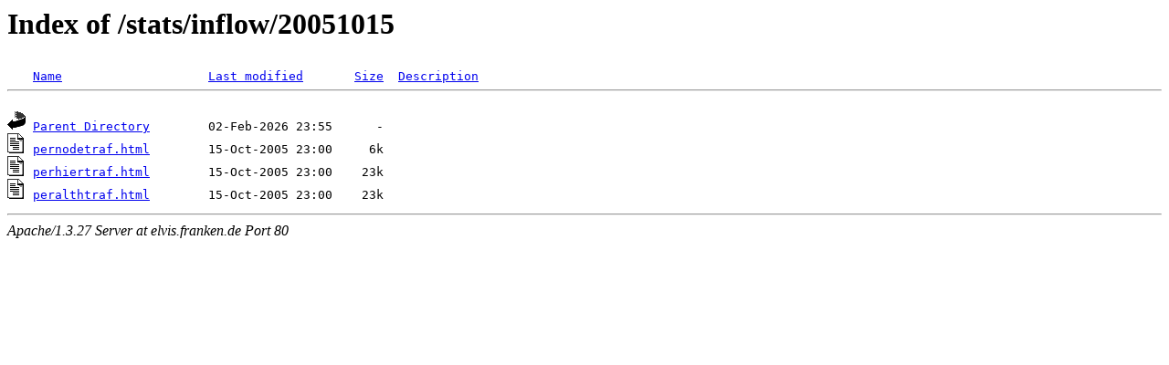

--- FILE ---
content_type: text/html
request_url: http://news.fen-net.de/stats/inflow/20051015/?N=D
body_size: 959
content:
<!DOCTYPE HTML PUBLIC "-//W3C//DTD HTML 3.2 Final//EN">
<HTML>
 <HEAD>
  <TITLE>Index of /stats/inflow/20051015</TITLE>
 </HEAD>
 <BODY>
<H1>Index of /stats/inflow/20051015</H1>
<PRE><IMG SRC="/icons/blank.gif" ALT="     "> <A HREF="?N=A">Name</A>                    <A HREF="?M=A">Last modified</A>       <A HREF="?S=A">Size</A>  <A HREF="?D=A">Description</A>
<HR>
<IMG SRC="/icons/back.gif" ALT="[DIR]"> <A HREF="/stats/inflow/">Parent Directory</A>        02-Feb-2026 23:55      -  
<IMG SRC="/icons/text.gif" ALT="[TXT]"> <A HREF="pernodetraf.html">pernodetraf.html</A>        15-Oct-2005 23:00     6k  
<IMG SRC="/icons/text.gif" ALT="[TXT]"> <A HREF="perhiertraf.html">perhiertraf.html</A>        15-Oct-2005 23:00    23k  
<IMG SRC="/icons/text.gif" ALT="[TXT]"> <A HREF="peralthtraf.html">peralthtraf.html</A>        15-Oct-2005 23:00    23k  
</PRE><HR>
<ADDRESS>Apache/1.3.27 Server at elvis.franken.de Port 80</ADDRESS>
</BODY></HTML>
